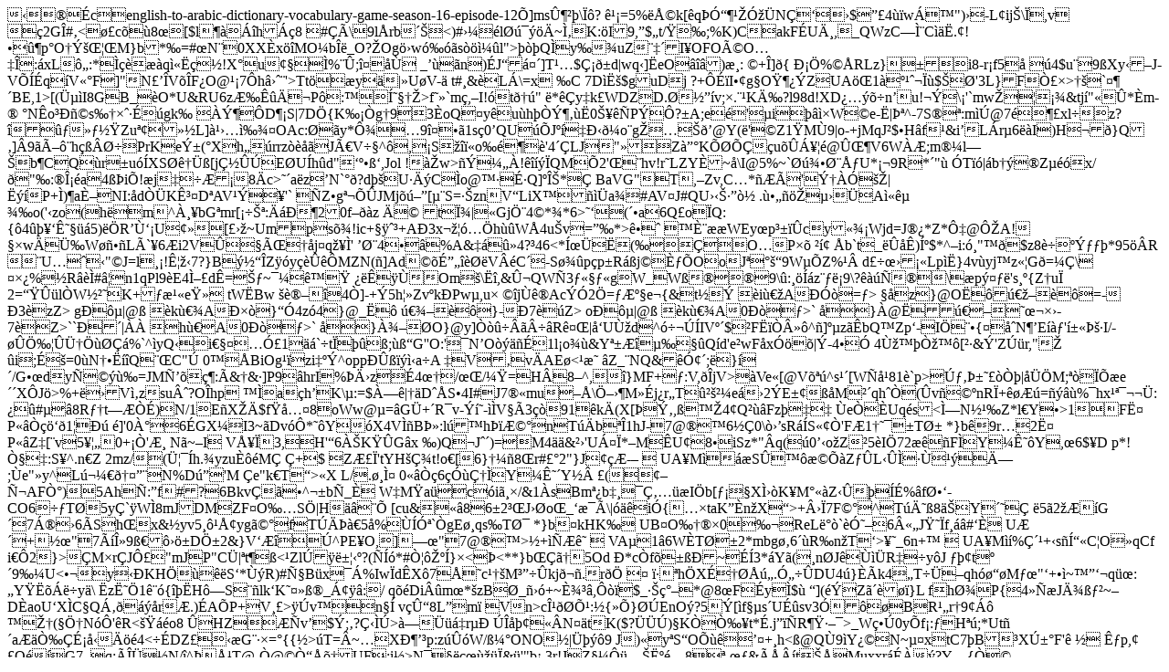

--- FILE ---
content_type: text/html
request_url: https://www.english-arabic.org/english-to-arabic-dictionary-vocabulary-game-season-16-episode-12
body_size: 5548
content:
���cenglish-to-arabic-dictionary-vocabulary-game-season-16-episode-12 �]ms۶��\��?�깡=5%�ũk[�q�ӓ���Ӟ�N����$ ��4��w��")��-L�ij�\ �,v  �2G�#�<���c��8�[$l�����h��8 #��\9l�rb���<)#����l������~̂K:�I9,�$�t/��;%K)C�akF�Uĸ,_QWzC�̨C���.�!���p�O�ݚ���M}b*�=#�N�0XX�x��MO�b��_O?�Og��w���s����l">���Q�y��uZ���I�OFOéO���:�xL�:*�����q��� �!X�u���%��;����_���n)�J�ᤴ]T��$ǡ�d|wq�]�eO���)�:�+�]�{
С�%��RLz}��i8-r �f5� �4$u�9�Xy��J-V���q�V��F�]"N���V��F�O@��7�h⛈�'>Tt��y�|�U�V-�t#�&�L�\=x
�C	7D�˚$guDj
?+���I��g�O����Z�UA��1�������$��'3L}Fң�>��`���BE,1>[(ܵ�I8GB_�O*U&RU6zƉ����P�:�͘���>f��`m�,�I!�t���"	�*��y�k�WDZD.����v;�.��Kĉ?l98d!XD��<N&Ö���ӹ��jgjk�Z�f|��oI�ݵ�uמ-̝=յEb���C�����������q���ݪ�/dqA5̇-6=��Y���o�((+(7XC��ܔ@���yx��K���JuCn�.�Ȥ�J�NW������;#h^4%27i�M����.�L.ԟ�AM���14���S"��3!X���<�@2��H�A��#�I�����4�JR�d��џS(q�{����@D$f�@�.sF]�Oo�����:6��+�(m8W�{c�����(<�t�(S����{��y/d���:�+��n�ѡ��3�3�A;
���.��<B�z8Bt��O�#�q�d؆�P�7ǩ�",桃w�)�$�8��<)a
�;�g���������������踓�rX��q�n���aR�H嶽�%~��PDo�i 9�����.�j/���>���n��u!�ݐ\�'`mw����&tj�"��*�m-� �N�o���s��׈���gk���ݶ�D��S|7D�{K���g�93�oQ�y�u�h��ݶ���0����P��?�A;e�'��i����W��e-�|ު^-7S��:m��@7���xl�z?�������Zu����L]๛�쉾�OAc:��y*Ծ�9����1s�0�QU��J���Ћ�o�g���  ���@Y(�'�Z1�M�9|o-+jMqJ�$�H�f�&i�L�r�6��I)H���}Q�]�9�Ö��h������PrKeݱ(�Xh��rrz����JÀV��^�,�S���o����'4��LJ"��Z���K�����u������@ی�V6W�� ;m��l��b�CQ�r� u��XS����[jǽ��E�U�h�d"���ߑ,Jol��!��w>�����!�����QM�2'��hv!r�LZY�~�\I@5%~`����بŃU*��9R*�"� �T��|�b���Z���x/�"�:�Ρ�a4��i�!�j����8�c>��a�z��N`��?d��U���C�o@�� ɷQ]�Ί*ǠBaVG"T�,�Zv,C�*���'݆����|���P+�)�aȖNI:�d��Kʳ�D�AV����'`	�Z�g����JMj����[��S=��zn�V�LiX����a��#AV�J#QU������.��������ܐA�� ��o('�zo(h�m�^���bG�mr[����:����20f���z
��	tϾ|�Gj֨4�*�*6>��(��a6Q�oϭQ:{�4����ʘ ���5)��R�ّ�U���[���~Umps��!ic+����+A�3x�����h��W�4u�v=��*>����Ȩ��WEy�p����cy����Wjd=J��*Z*ԇ@ԎA!��w�܉W���L�`�6�i2V���Ì��j�q���'	�ب4��%A&����4?�46<*͜ܐ�(���<R�5v�Z����h2ר�ӹ\C�#b��̧.�~oo�N�VXb�+�����w���^{���ر|?��V��G�K��R!c�\N9�C��g@���A�d���t���%S_��K�.�ۇ���l��p�׀s$NH:���vV� ��ݍ�W � �M�me�p��"�V��h��h�^��Pj��{�q`4[3o{�p�^���l[u>O�P��	��� �b`t�_����)ͺ$*^�i:�"��$z8���݃��*95��R�U���"�J=l��!ʦ��7?}B����Z��y����<kj��k�>�MZN(�]Ad���ɔ�����V��C��-S���p�p�R��j�ȃ�Oo�J����9W��Z%��d������Lp��}4v�yj�z��G�=��\�׿%�R���#�n1qPl9�E4̖�d�=���~����������Om��\��,&۬QW�3�����gW_W�����9\�:����z���9\?�����\�p����'s��{Z�u� 2=����l�W���K+�湫e��tW�Bw�讖��4�]-+�5h��Zv�k�Pw�,uנ��j��Ac��2�=�ƺ�e�{&t�ݠ�i���A���=�>���z}@O��������=-�3�zZ>�g���|@ߠ�k���A���}��4z�4}@_��������}-�7��Z>�o���|@ߠ�k���A0���>`��}�@��������כ�7�Z>``��|���h���A0���>`��}����O}@y]���������Rꤌ|�Uٞd^�����IV��$�F��ҭ»�^�]��z��bQ�Zp�-I���{��N��E���'���ޚ�I/���։��܆�����%`^�yQ�i����ӣ1��`�t����;�ߓG''O:'��N�O�����1l��o��&Y��������Q�d'e�wF�x���|�-4��4ٞ��Ҟ��[��&�'Z��r,"�
�i�;ɝ�=0�N�����Q��C"ڠ0��BiOg��zi���^opp������a�A �V�v�AE�<��
�Z_�NQ&�Ӣ�;�}��/G��dy�����=JMђ��:�&�&�]P9�hrI%�ěz��4��/��/��=H�8�^,�}MF+��:V,��jV>�Ve�[@V���^s��[W��81�`p>�ڃ�ޱ�����|���M;�����e��X�J�>%+��V�zsu?O�hp
��a�h�K\�:=$���|��D��S�4I#J7��mu���\֖��M��j�r�T�����e��2�E����M��qh��(�v񝩺nR�+����=����%�hx������:��#���8R��t����)N/1E�X��$f�兤8oWw@�=�G��+�R� v-��-��V��3��91�k�(X[�݂,���4�Q���Fz����e��Uq�s<̗N���Z*l�Y�>1�FˤP�������1����]'0���6�GX��I3~�Dv��*��Y�X4V��B� �:l��h��Ʃ�nT��b��1hJ-7@��6��0\�sR��S���'F�1����T� �
*}b�9r�2ˤP��Z�[�v5����0+��'Ƹ�N�~�I�Vťύ3,H'�6���K��G�x�)Q�J��)=�M4��&��'U���*�M�U�8�iSz*"�q(�0��o�Z�5�I�<d$��	r\�ܞQ�F�i�1ɤ7ϭ����d�
�`�Մ<�$ljC&��ZeLk���ǝ�T�/z��s���2�fқ�V�K�a|ڜ[&m�[��xМ��5���I�'�!)%j�S	�6��6�Tx󴪨� ܔ�� ��hJW�j4V*m�X�>72���F�Y�ʘ�Y,�6$�Dp*!ҧ�:S�^.n�Z2mz/(ܦ��h.�yzu���M��+$�Zƣ�'tYH�Ǿt!o�[6}���8�r#��2"}J���-�
�UA�M���S������Z��L����ٝ��ė;�e"�y^L���������N%D��'M�e"k�T�>�XL/.��̤0����6���ǆ�Y�ʘ�Y���(��ѬAFҰ)5Ah�:�f�#?6Bkv���^��b�_��W�M�a��c�i��/&1�sBm��b���ǂ���I�b[����X̛�K�M���Z�����%�fؕ��CO6��T�5y�`�W�8mJDM�ZF�O��S�|H���� [cu&��86�2��J��o�_�� �\|���i�{���taK��n�X�>+�7F��^T�Ę�8�Y��� �5�2�ƍ�G��7���6�Sh�x&�yv5���Ţyg㩰fT�����5�%��Ӫ`�gE��qs�T� �
*}b�kHK� UB�O����0��ReL��`�Ә�6«�J���f���#���Uƴ+���"7��λ9߀����D� �2&}V����^PE�O,]���"7@��>�+����
�VA�1�6W�T��2*mbg��6��R�n�T�>��_6n+�
�UA�M��%Ǵ�+�s�͓�C�O��qCf i��2}>�M�r�J� �"mJP"C�|�t���<�Zl��뱦��?(���*#Ҧ��}�<�<�**}b��ㆍ5Od�*c�f����~��3*�Y�(�n�J����R��y�J	���t��9��U<��y���KH����S�*��R)#ѧB�x��%Iw�d�X�7��c���M����kj��.r�֠�	﷍�h�X������.ӄ��DU4�}��k4��T���qh����M��"�+��~����q��:�Y������y�\	�z˘�1 ��{���H��S���lk�K���߮_����:/�q��Di��m�*�zB��_��+~Ⱦ��,���$_��簖*@8�F�y�$� �](��Z����}L fhؾP{�4���Jľ߃�~�D�aoU�X�C�Q������r�.)�A�P+V��>��v��n��	v�ۓ8L�m�Vn>cι��չ:�{��}��E�nO�?5���[�f��s�U��sv3Ӎ��BR��r�9���	���(�ֆN��'�R<����o8 �HZ��v�$�;�?ǋ��>�����r��	�������N��tK($?���)�K�҉�t*�.j���R�����>_W��0y�f�:�H��;*Ut�a��҉�ɡ����4<��DZ���G���=�{{�>�T=�~�Xж��p:z���W/߼�ONO�|����9�J)�y�S�O������+�h<�@Q�9�Y���N~��xtC 7�B�Xڱ�F'�
�
ʃp,��O��G7�q:����N/�^ލŹT@-�@�ғ���UF;i�>N���筜����&� '"b��3r!JZ������˺�8����&����t��Muxxr����?Y�{��  